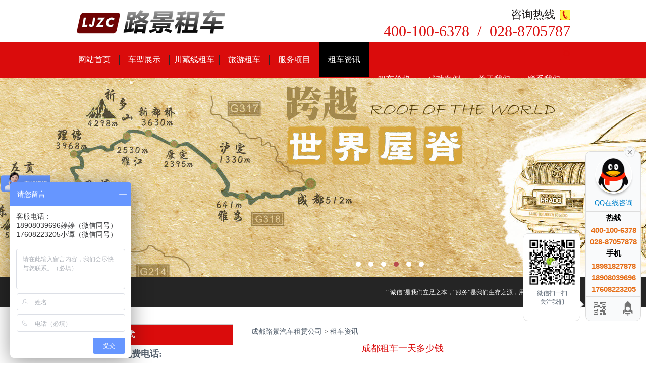

--- FILE ---
content_type: text/html; charset=utf-8
request_url: http://www.lujingzuche.com/shows/9/366.html
body_size: 6381
content:
<!DOCTYPE html PUBLIC "-//W3C//DTD XHTML 1.0 Transitional//EN" "http://www.w3.org/TR/xhtml1/DTD/xhtml1-transitional.dtd">
<html xmlns="http://www.w3.org/1999/xhtml">
<head>
<meta http-equiv="Content-Type" content="text/html; charset=utf-8" />
<meta http-equiv="Cache-Control" content="no-transform" />
<meta http-equiv="Cache-Control" content="no-siteapp" />
<title>成都租车一天多少钱 - 成都路景汽车租赁公司</title>
<meta name="keywords" content="成都租车，租车价格，" />
<meta name="description" content="现在出门租车的朋友越来越多，很多人都在疑惑成都租车费用多少钱一天，但是针对现在租车行情来讲，租车价格会随时波动。" />
<link href="/static/modules/cms/028/css/style.css" rel="stylesheet">
<script src="/static/modules/cms/028/js/jquery.js"></script>
<script src="/static/modules/cms/028/js/search.js"></script>
<script src="/static/modules/cms/028/js/menu.js"></script>
<script src="/static/modules/cms/028/js/zh_cn.js"></script>
<script src="/static/modules/cms/028/js/mobile.js"></script>
<script src="/static/modules/cms/028/js/jqselect.js"></script>
<script src="/static/modules/cms/028/js/jquery.jslides.js"></script>
</head>
<body>

<!--顶部开始-->
<div class="header">
  <div class="main"><h1 style="display:inline;"><a href="/" title="成都路景汽车租赁公司" class="logo"> <img src="/static/modules/cms/028/images/logo.png"  alt="成都路景汽车租赁公司"></a></h1>
    <div class="tel"><span>咨询热线</span>
      <p>400-100-6378  /  028-87057878</p>
    </div>
  </div>
</div>
<!--顶部结束--> 

<!--导航开始-->
<div class="menu">
  <ul>
    <li id="menu" ><a  title="网站首页" href="/" >网站首页</a> </li>
        <li > <a title="车型展示" href="/lists/2.html">车型展示</a>
      <div class="common-nav2"> <i></i>
        <div class="common-nav2_in">           <div><a title="越野车" href="/lists/25.html">越野车</a></div>
                    <div><a title="轿车" href="/lists/4.html">轿车</a></div>
                    <div><a title="商务车" href="/lists/5.html">商务车</a></div>
                    <div><a title="大巴车" href="/lists/6.html">大巴车</a></div>
                    <div><a title="中巴车" href="/lists/14.html">中巴车</a></div>
           </div>
      </div>
    </li>
        <li > <a title="川藏线租车" href="/lists/8.html">川藏线租车</a>
      <div class="common-nav2"> <i></i>
        <div class="common-nav2_in">  </div>
      </div>
    </li>
        <li > <a title="旅游租车" href="/lists/7.html">旅游租车</a>
      <div class="common-nav2"> <i></i>
        <div class="common-nav2_in">           <div><a title="川藏线自驾游" href="/lists/23.html">川藏线自驾游</a></div>
                    <div><a title="成都旅游租车" href="/lists/24.html">成都旅游租车</a></div>
                    <div><a title="自驾游景点" href="/lists/26.html">自驾游景点</a></div>
           </div>
      </div>
    </li>
        <li > <a title="服务项目" href="/lists/10.html">服务项目</a>
      <div class="common-nav2"> <i></i>
        <div class="common-nav2_in">  </div>
      </div>
    </li>
        <li class="cur"> <a title="租车资讯" href="/lists/9.html">租车资讯</a>
      <div class="common-nav2"> <i></i>
        <div class="common-nav2_in">  </div>
      </div>
    </li>
        <li > <a title="租车价格" href="/lists/12.html">租车价格</a>
      <div class="common-nav2"> <i></i>
        <div class="common-nav2_in">  </div>
      </div>
    </li>
        <li > <a title="成功案例" href="/lists/11.html">成功案例</a>
      <div class="common-nav2"> <i></i>
        <div class="common-nav2_in">  </div>
      </div>
    </li>
        <li > <a title="关于我们" href="/lists/1.html">关于我们</a>
      <div class="common-nav2"> <i></i>
        <div class="common-nav2_in">  </div>
      </div>
    </li>
        <li > <a title="联系我们" href="/lists/13.html">联系我们</a>
      <div class="common-nav2"> <i></i>
        <div class="common-nav2_in">  </div>
      </div>
    </li>
      </ul>
</div>
<!--导航结束--> 

<!--幻灯片大图开始-->
<div id="full-screen-slider" class="banner">
  <ul id="slides">
    <li style="background:url('/static/modules/cms/028/images/banner2.jpg') no-repeat center top"><a href="/lists/1.html" title="成都汽车租赁公司"></a></li>
    <li style="background:url('/static/modules/cms/028/images/banner1.jpg') no-repeat center top"><a href="/lists/5.html" title="成都商务租车"></a></li>
    <li style="background:url('/static/modules/cms/028/images/banner0.jpg') no-repeat center top"><a href="/lists/23.html" title="西藏租车旅行"></a></li>
    <li style="background:url('/static/modules/cms/028/images/banner4.jpg') no-repeat center top"><a href="/lists/8.html" title="川藏旅游租车"></a></li>
    <!--<li style="background:url('/static/modules/cms/028/images/banner3.jpg') no-repeat center top"><a href="/shows/9/2031.html" title="成都春节租车"></a></li>-->
    <!--<li style="background:url('/static/modules/cms/028/images/banner5.jpg') no-repeat center top"><a href="/shows/9/2052.html" title="五一成都租车自驾"></a></li>-->
    <li style="background:url('/static/modules/cms/028/images/banner7.jpg') no-repeat center top"><a href="/shows/9/644.html" title="川藏线包车"></a></li>
    <li style="background:url('/static/modules/cms/028/images/banner6.jpg') no-repeat center top"><a href="/shows/9/2046.html" title="成都旅游租车"></a></li>
  </ul>
</div>
<!--幻灯片大图结束-->

<div class="notice">
  <div class="main"> 
    <!--网站公告开始--> 
    <b>网站公告:</b>
    <marquee scrollamount="2" scrolldelay="5" onMouseOut="this.start()" onMouseOver="this.stop()">
    “ 诚信”是我们立足之本，“服务”是我们生存之源，用户的满意是我们最大的收益、用户的信赖是我们最大的成就.
    </marquee>
    <!--网站公告结束--> 
  </div>
</div>
<div class="clear"></div>


<div class="viewmain"> 
<ul class="vnav">
</ul>
  <!--文章内容开始-->
  <div class="fyMain">
                                             <!--left start -->
                            <aside>
                            <div class="con_left baibg">
                                    <!--租车联系方式 start -->
                                    <aside>
                                    <div class="d_l">
                                            <dl id="contact">
                                                    <dt><strong>租车联系方式</strong></dt>
                                                    <dd class="lxfs">
<address>
<strong  style="font-size:18px;">成都租车免费电话: <br />
400-100-6378</strong><br />
手机: 18981827878<br />
手机: 18908039696<br />
手机: 18981886767<br />

地址：成都市武阳大道二段261号港汇广场1-1-617<br />

</address>
<a target="_blank" href="http://wpa.qq.com/msgrd?v=3&uin=1537402346&site=qq&menu=yes"><img border="0" src="http://wpa.qq.com/pa?p=2:1537402346:51" alt="点击这里给我发消息" title="点击这里给我发消息"/></a>

                                    <a target="_blank" href="http://wpa.qq.com/msgrd?v=3&uin=1537402346&site=qq&menu=yes"><img border="0" src="http://wpa.qq.com/pa?p=2:1537402346:51" alt="点击这里给我发消息" title="点击这里给我发消息"/></a>


                                                    </dd>
                                            </dl>
                                    </div>
                                    </aside>
                                    <!--租车联系方式 end -->
                                    <!--今日特价 start -->
<aside>
                                    <div class="d_l left_jrtj top10">
                                            <div class="left_jrtj_title">精彩活动</div>
                                            <div class="left_jrtj_con">
<span><a href="/shows/8/320.html"><i>【2018去西藏-越野拼车纯玩】</i></a></span>
<span><a href="/shows/8/39.html"><i>【丹巴+稻亚7日】拼车自由行</i></a></span>
<span><a href="/shows/8/38.html"><i>【海螺沟+稻亚7日】拼车之旅</i></a></span>
<span><a href="/shows/8/40.html"><i>【色达+稻亚8日拼车招募】</i></a></span>
                                            </div>
                                    </div>
                                    </aside>
                                    <!--今日特价 end -->
                                    <!--亮点发布 start-->
                                    <aside>
                                    <div class="d_l">
                                            <dl class="left_linkdl">
                                                    <dt><strong><a href="#">最新资讯</a></strong></dt>
<dd><a href="/shows/9/2125.html" title="成都帕萨特轿车租赁多少钱一天？">成都帕萨特轿车租赁多少钱一天？</a></dd><dd><a href="/shows/9/2126.html" title="成都考斯特租车带司机_成都专业考斯特租赁平台">成都考斯特租车带司机_成都专业考斯特租赁平台</a></dd><dd><a href="/shows/23/2124.html" title="成都租车自驾318川藏线什么车适合？">成都租车自驾318川藏线什么车适合？</a></dd><dd><a href="/shows/9/2123.html" title="成都考斯特租车一天多少钱？考斯特租车价格">成都考斯特租车一天多少钱？考斯特租车价格</a></dd><dd><a href="/shows/9/2122.html" title="成都租车网最新租车价格表">成都租车网最新租车价格表</a></dd><dd><a href="/shows/9/2121.html" title="成都大巴车租一天多少钱？大巴车租赁价格">成都大巴车租一天多少钱？大巴车租赁价格</a></dd><dd><a href="/shows/9/2120.html" title="成都越野车租赁_成都越野车租车公司">成都越野车租赁_成都越野车租车公司</a></dd><dd><a href="/shows/23/2119.html" title="成都租车去西藏怎么选租车公司？">成都租车去西藏怎么选租车公司？</a></dd><dd><a href="/shows/9/2118.html" title="成都大巴车租车公司包车一天多少钱？">成都大巴车租车公司包车一天多少钱？</a></dd><dd><a href="/shows/9/2117.html" title="成都别克GL8新款汽车租赁价格">成都别克GL8新款汽车租赁价格</a></dd><dd><a href="/shows/9/2116.html" title="成都轿车租赁价格？成都轿车租赁哪家好？">成都轿车租赁价格？成都轿车租赁哪家好？</a></dd>
                                            </dl>
                                    </div>
                                    </aside>
                                    <!--亮点发布 end-->
                            </div>
                            </aside>
                            <!--left end -->
    <div class="viewcon"><a href="/">成都路景汽车租赁公司</a> &gt; <a href="/lists/9.html" >租车资讯</a>      <h2 class="v_title">成都租车一天多少钱</h2>
      <p class="title_s">浏览次数：<span id="hits">1707</span>    时间：2018-07-23</p>      <div class="newsview">
        <div class="pb">
          <div class="pagebox">
                        <p><div><div><span style="font-size:16px;">&nbsp;<strong>成都租车一天多少钱</strong>？现在市面上的汽车租赁公司较多，其中租车方式、租车服务、车辆提供都有所差异。价格在这方面就相对有优劣势之分，很多外出游玩的朋友或者是租车自驾回家的都希望提前了解好价格。那么<strong><span style="color:#008080;">成都租车多少钱</span></strong>呢？<br/><img src="http://www.lujingzuche.com/uploads/images/20221207/9b4d30038ae199795f68876eea070207.jpg" title="成都租车" alt="成都租车" width="640" height="426"/></span></div><div><span style="font-size: 16px;">&nbsp;具体的</span><strong style="font-size: 16px;">成都租车一天多少钱</strong><span style="font-size: 16px;">？小编针对价格这一快也做了以上描述，具体的费用基本上是在不同外力影响下提升的。一般成都租车价格在一百多到一千多一天不等。之所以成都租车价格会有这么大的差异性，主要是因为有许多的因素影响到成都租车价格。</span></div></div><div><span style="font-size:16px;">&nbsp; 第一、租赁周期都知道租的越久价格越便宜。</span></div><div><span style="font-size:16px;">&nbsp; 第二、车辆等级，越高档型车辆自身租金越贵，比如越野车就比普通轿车高很多。</span></div><div><span style="font-size:16px;">&nbsp; 第三、代驾租车，除了车辆租金，会额外支付司机费用以及食宿费用。</span></div><div><br/></div><div><span style="font-size:16px;">&nbsp; 以上就是关于<strong>成都租车一天多少钱</strong>的介绍，出行前提前了解好租车详细价格，因为车辆不止日租金还会包含其他（过路费、油费、违章费、押金等）这些隐形消费要提前了解清楚。若经济能力有限的话，可以尽量将成都租车价格控制在四五百元以内。</span></div></p>
            <div align="center"></div>
          </div>
        </div>
      </div>
    </div>
  <!--文章内容结束--> 
   
    <div class="viewpage">
      <div class="main_r_nav">       <a href="/shows/9/364.html"  target=_blank >上一篇：成都轿车租赁价格</a>
     <a href="/shows/9/367.html"  target=_blank >下一篇：成都包车带司机多少钱</a>
</div>
      <div class="returnlist">  <a href="/lists/9.html">返回列表</a> </div>
                                                    <div class="d_l xgyd top20">
                                                            <dl >
                                                                    <dt><strong>相关阅读</strong></dt>
<dd><a href="/shows/9/2125.html" title="成都帕萨特轿车租赁多少钱一天？">成都帕萨特轿车租赁多少钱一天？</a></dd><dd><a href="/shows/9/2126.html" title="成都考斯特租车带司机_成都专业考斯特租赁平台">成都考斯特租车带司机_成都专业考斯特租赁平台</a></dd><dd><a href="/shows/9/2123.html" title="成都考斯特租车一天多少钱？考斯特租车价格">成都考斯特租车一天多少钱？考斯特租车价格</a></dd><dd><a href="/shows/9/2122.html" title="成都租车网最新租车价格表">成都租车网最新租车价格表</a></dd><dd><a href="/shows/9/2121.html" title="成都大巴车租一天多少钱？大巴车租赁价格">成都大巴车租一天多少钱？大巴车租赁价格</a></dd><dd><a href="/shows/9/2120.html" title="成都越野车租赁_成都越野车租车公司">成都越野车租赁_成都越野车租车公司</a></dd><dd><a href="/shows/9/2118.html" title="成都大巴车租车公司包车一天多少钱？">成都大巴车租车公司包车一天多少钱？</a></dd><dd><a href="/shows/9/2117.html" title="成都别克GL8新款汽车租赁价格">成都别克GL8新款汽车租赁价格</a></dd><dd><a href="/shows/9/2116.html" title="成都轿车租赁价格？成都轿车租赁哪家好？">成都轿车租赁价格？成都轿车租赁哪家好？</a></dd><dd><a href="/shows/9/2115.html" title="成都商务汽车租赁公司哪家好?">成都商务汽车租赁公司哪家好?</a></dd><dd><a href="/shows/9/2114.html" title="成都汽车租赁公司如何选择和避坑？">成都汽车租赁公司如何选择和避坑？</a></dd><dd><a href="/shows/9/2113.html" title="成都租车平台越野车有哪些车型？">成都租车平台越野车有哪些车型？</a></dd>                                                            </dl>
                                                    </div>  
    </div>  </div>
</div>


<div class="footclear"></div>

<!--百度统计-->
<!--全站统计-->
<script>
var _hmt = _hmt || [];
(function() {
  var hm = document.createElement("script");
  hm.src = "htt"+"ps://hm.ba"+"idu.com/h"+"m.js?8f48e50490732f"+"8fe64f8e3065e504e4";
  var s = document.getElementsByTagName("script")[0]; 
  s.parentNode.insertBefore(hm, s);
})();
</script>
<!--单站统计-->
<script>
var _hmt = _hmt || [];
(function() {
  var hm = document.createElement("script");
  hm.src = "htt"+"ps://hm.ba"+"idu.com/h"+"m.js?803dfc13a3d3d532"+"ada946cd46670ea4";
  var s = document.getElementsByTagName("script")[0]; 
  s.parentNode.insertBefore(hm, s);
})();
</script>

<!--底部导航开始-->
<div class="bottomnav">
  <ul>
    <li><a title="网站首页" href="/" >网站首页</a></li>
        <li><a href="/lists/2.html" title="车型展示">车型展示</a></li>
        <li><a href="/lists/8.html" title="川藏线租车">川藏线租车</a></li>
        <li><a href="/lists/7.html" title="旅游租车">旅游租车</a></li>
        <li><a href="/lists/10.html" title="服务项目">服务项目</a></li>
        <li><a href="/lists/9.html" title="租车资讯">租车资讯</a></li>
        <li><a href="/lists/12.html" title="租车价格">租车价格</a></li>
        <li><a href="/lists/11.html" title="成功案例">成功案例</a></li>
        <li><a href="/lists/1.html" title="关于我们">关于我们</a></li>
        <li><a href="/lists/13.html" title="联系我们">联系我们</a></li>
      </ul>
</div>
<!--底部导航结束--> 

<!--页尾开始-->
<div class="foot">
  <div class="main">
    <div class="bootTxt"> 
      免责申明：本网站内容部分来自互联网，文章图片归原著，本站不享有版权，如您发现侵害了您的版权，请联系我们，我们将第一时间删除，如您未提出任何异议，将视为允许本站刊载<br />地址：成都市武侯区武阳大道二段261号港汇广场1-1-617　　400电话：400-100-6378　　手机：18981827878<br />
      Copyright © 2015-2021 www.lujingzuche.com <a href=http://www.lujingzuche.com target='_blank'>路景租车</a>　ICP备案编号：<a href="https://beian.miit.gov.cn/"  target="_blank" rel="external nofollow" title="蜀ICP备15029487号-1">蜀ICP备15029487号-1</a> 技术支持：成都零二八<br />
 <a href="http://www.lujingzuche.com/sitemap.xml" target="_blank">网站地图：xml</a>
      <!--分享代码开始-->
      <div class="share">
        <div class="bdsharebuttonbox share"> <a href="#" class="bds_more" data-cmd="more"></a> <a href="#" rel="nofollow" class="bds_qzone" data-cmd="qzone" title="分享到QQ空间"></a> <a href="#" rel="nofollow" class="bds_tsina" data-cmd="tsina" title="分享到新浪微博"></a> <a href="#" rel="nofollow" class="bds_tqq" data-cmd="tqq" title="分享到腾讯微博"></a> <a href="#" rel="nofollow" class="bds_renren" data-cmd="renren" title="分享到人人网"></a> <a href="#" rel="nofollow" class="bds_weixin" data-cmd="weixin" title="分享到微信"></a> </div>
        <script>
    window._bd_share_config = {
        share : [{
            "bdSize" : 24
        }],
    }
    with(document)0[(getElementsByTagName('head')[0]||body).appendChild(createElement('script')).src='http://bdimg.share.baidu.com/static/api/js/share.js?cdnversion='+~(-new Date()/36e5)];
</script> 
      </div>
      <!--分享代码结束--> 
    </div>
  </div>
</div>
<!--页尾结束--> 

<!--返回顶部开始-->
<div class="main-im">
  <div id="open_im" class="open-im"> </div>  
  <div class="im_main" id="im_main">
    <div id="close_im" class="close-im"><a href="javascript:void(0);" title="点击关闭"> </a></div>
    <a href="http://wpa.qq.com/msgrd?v=3&uin=1537402346&site=qq&menu=yes" target="_blank" rel="external nofollow" class="im-qq qq-a" title="在线QQ客服">
      <div class="qq-container"></div>
      <div class="qq-hover-c"><img class="img-qq" src="/static/modules/cms/028/images/qq.png"></div>
      <span> QQ在线咨询</span>
    </a>
    <div class="im-tel">
      <div>热线</div>
      <div class="tel-num">400-100-6378</div>
      <div class="tel-num">028-87057878</div>
      <div>手机</div>
      <div class="tel-num">18981827878</div>
      <div class="tel-num">18908039696</div>
      <div class="tel-num">17608223205</div>
    </div>
    <div class="im-footer" style="position:relative">
      <div class="weixing-container">
        <div class="weixing-show">
          <div class="weixing-txt">微信扫一扫<br>关注我们</div>
          <img class="weixing-ma" src="/static/modules/cms/028/images/weixin_2.jpg">
          <div class="weixing-sanjiao"></div>
          <div class="weixing-sanjiao-big"></div>
        </div>
      </div>
      <div class="go-top"><a href="javascript:;" title="返回顶部"></a> </div>
      <div style="clear:both"></div>
    </div>
  </div>
</div>

<script type="text/javascript">
  
  $(function(){
  $('#close_im').bind('click',function(){
    $('#main-im').css("height","0");
    $('#im_main').hide();
    $('#open_im').show();
  });
  $('#open_im').bind('click',function(e){
    $('#main-im').css("height","272");
    $('#im_main').show();
    $(this).hide();
  });
  $('.go-top').bind('click',function(){
    $(window).scrollTop(0);
  });
  $(".weixing-container").bind('mouseenter',function(){
    $('.weixing-show').show();
  })
  $(".weixing-container").bind('mouseleave',function(){        
    $('.weixing-show').hide();
  });
});
</script>
<!--返回顶部结束--> 

<style>
body{
-moz-user-select:none;/*火狐*/
-webkit-user-select:none;/*webkit浏览器*/
-ms-user-select:none;/*IE10*/
-khtml-user-select:none;/*早期浏览器*/
user-select:none;
}
</style>
<script>
document.body.oncopy = function() {
return false;
}
</script>


--- FILE ---
content_type: text/css
request_url: http://www.lujingzuche.com/static/modules/cms/028/css/style.css
body_size: 9757
content:
@charset "utf-8";
/* 全局 */
* {
	transition: background-color ease .3s;
	-moz-transition: background-color ease .3s;
	-webkit-transition: background-color ease .3s;
	-o-transition: background-color ease .3s
}
html {
	webkit-text-size-adjust: none;
	-webkit-text-size-adjust: none;
	text-align: justify;
	text-justify: inter-ideograph;
	word-break: break-all
}
/* Style Reset*/
body, div, dl, dt, dd, ul, ol, li, pre, code, form, fieldset, legend, input, button, textarea, p, blockquote, h2, font {
	margin: 0;
	padding: 0;
	border: 0;
}
input, button, textarea, select, optgroup, option {
	font-family: inherit;
	font-size: 100%;
	font-style: inherit;
	font-weight: inherit;
}
ul, li, dl, dt, dd, ol {
	display: block;
	list-style: none;
}
img {
	border: 0;
}
.fl {
	float: left
}
.fr {
	float: right
}
.clear {
	clear: both;
	height: 0px;
	overflow: hidden
}
a {
	text-decoration: none;
	outline: 0;
}
html {
	overflow-x: hidden;
}
.center {
	text-align: center;
}
.center img {
	border: 1px solid #ccc;
}
/* fixed */
.fixed {
	position: fixed;
	width: 55px;
	height: 212px;
	right: 25px;
	bottom: 50px;
	_position: absolute;
	_bottom: auto;
_top:expression(eval(document.documentElement.scrollTop+document.documentElement.clientHeight-this.offsetHeight-(parseInt(this.currentStyle.marginTop, 10)||0)-(parseInt(this.currentStyle.marginBottom, 10)||0)));
	z-index: 99999;
}
.fixed a {
	display: block;
	width: 55px;
	height: 53px;
}
.barbook {
	background: url(../images/fixed.jpg) 0 0 no-repeat;
}
.barbook:hover {
	background-position: -54px 0;
}
.fixed a.codepic {
	background: url(../images/fixed.jpg) 0 0 no-repeat;
	background-position: 0 -53px;
	height: 52px;
}
.fixed a.codepic:hover {
	background-position: -54px -53px;
}
.fixed div {
	position: relative;
}
.fixed a.backup {
	background: url(../images/fixed.jpg) 0 0 no-repeat;
	background-position: 0 -158px;
	height: 52px;
}
.fixed a.backup:hover {
	background-position: -54px -158px;
	height: 53px;
}
.fixed div img {
	position: absolute;
	left: -196px;
	width: 196px;
	height: 196px;
	top: -106px;
	display: none;
}
/*header*/
body {
	color: #515d6b;
	font-size: 12px;
	overflow-x: hidden;
	background: #fff;
	font-family: "microsoft yahei";
}
a {
	color: #515d6b;
	-webkit-transition: all 0.5s ease-in-out 0s;
	-moz-transition: all 0.5s ease-in-out 0s;
	transition: all 0.5s ease-in-out 0s;
}
.header {
	width: 100%;
	min-width: 1004px;
	height: 68px;
	padding-top: 16px;
	position: relative;
	z-index: 9;
}
.logo {
	float: left;
	display: inline;
}
.headerr {
	float: right;
	width: 366px;
}
.tel {
	float: right;
	width: 380px;
}
.tel span, .tel p {
	width: 380px;
	display: block;
	float: right;
	text-align: right;
}
.tel span {
	background: url(../images/tel.gif) right center no-repeat;
	padding-right: 30px;
	font: 22px/26px 'Microsoft Yahei';
	color: #1d1919;
}
.tel p {
	color: #da0c0c;
	font: 30px/40px 'Impact';
}
.notice {
	width: 100%;
	height: 60px;
	background: #252525;
	z-index: 999;
}
.notice b {
	float: left;
	color: #fff;
	font-size: 14px;
	font-weight: normal;
	line-height: 60px;
	font-family: 'Microsoft Yahei'
}
.notice marquee {
	float: left;
	display: inline;
	margin-left: 20px;
	width: 900px;
	line-height: 60px;
	color: #fff;
}
.search {
	position: relative;
	padding-top: 13px;
	float: right;
	width: 373px;
	z-index: 9999;
	height: 32px;
	line-height: 32px;
	display: inline;
}
.text {
	float: left;
	width: 237px;
	padding-left: 5px;
	color: #707070;
	height: 30px;
	line-height: 30px;
	border: 1px solid #d4d4d4;
}
.button {
	float: left;
	width: 33px;
	margin-left: 3px;
	height: 32px;
	display: inline;
	background: url(../images/button.gif) center top no-repeat;
	cursor: pointer;
}
.select {
	float: left;
	width: 82px;
	margin-left: 3px;
	display: inline;
	background: url(../images/select.gif) left top no-repeat;
	position: relative
}
.select select {
	margin: 5px auto;
	width: 80px;
}
div.selectbox-wrapper {
	border: #d4d4d4 1px solid;
	overflow: hidden;
	width: 80px;
*left:0;
	position: absolute;
	background: #fff;
	text-align: left;
*margin-top:0;
	z-index: 10;
}
div.selectbox-wrapper ul li.selected {
	background: #efefef;
}
div.selectbox-wrapper ul li.current {
	color: #fff;
	background: #9ba8b8
}
div.selectbox-wrapper ul li {
	text-align: center;
	padding-right: 3px;
	padding-bottom: 3px;
	width: 100%;
	cursor: pointer;
	line-height: 20px;
	padding-top: 3px;
	font-size: 12px;
	color: #666;
}
.selectbox {
	border: none;
	display: block;
	width: 80px;
	text-indent: 8px;
	cursor: pointer;
	background: none;
	font-size: 12px;
	height: 32px;
	line-height: 32px;
	color: #707070;
}
.menu {
	width: 100%;
	height: 70px;
	background: #da0c0c;
}
.menu ul {
	width: 1004px;
	height: 70px;
	margin: 0 auto;
	background: url(../images/menuline.gif) center left no-repeat;
}
.menu li {
	float: left;
	background: url(../images/menuline.gif) center right no-repeat;
	margin-left: -1px;
	position: relative;
}
.menu li a {
	display: block;
	width: 100px;
	line-height: 70px;
	text-align: center;
	font-size: 16px;
	color: #fff;
	font-family: 'Microsoft Yahei';
}
.menu a:hover, .menu li.cur {
	background: url(../images/menuhover.gif) center bottom no-repeat;
	position: relative;
}
.menu li.cur a {
}
.banner {
	width: 100%;
	position: relative;
}
.main_content {
	width: 1004px;
	margin: 0 auto 0px;
	position: relative;
	zoom: 1;
}
.nf_hp_kv {
	margin: 0 -500px;
	position: relative;
	width: 2000px;
}
.window {
	height: 500px;
	overflow: hidden;
	position: relative;
	width: 2000px;
}
.kv_item {
	height: 500px;
	overflow: hidden;
	padding: 0 500px;
	position: absolute;
	width: 1004px;
}
.js_nav {
	left: 0;
	height: 6px;
	text-align: center;
	width: 100%;
	position: absolute;
	bottom: 30px;
}
.js_nav ul {
	margin: 0 auto;
	width: 940px;
	text-align: center;
}
.js_nav li {
	height: 4px;
	width: 50px;
	margin: 12px;
	display: inline-block;
*display:inline;
*zoom:1;
}
.js_nav li a {
	display: inline;
	float: left;
	height: 4px;
	overflow: hidden;
	width: 100%;
	font-size: 0;
	background: #363636;
}
.js_nav li.active a, .js_nav li a:hover {
	background: #da0c0c
}
.btn_prev {
	left: 0;
}
.btn_next {
	right: 0;
}
.btn_prev, .btn_next {
	display: none;
}
/* index*/
.activity {
	background: #f0f0f0;
	width: 100%;
	float: left;
	border-bottom: 1px solid #dcdcdc;
	padding-top: 36px;
	height: 330px;
}
.activity .ititle span, .product .ititle span {
	background: #f0f0f0
}
.partFourM {
	width: 980px;
	margin-top: 30px;
	position: relative;
	float: left;
}
.partFourCon {
	height: 213px;
	display: inline;
	width: 880px;
	float: left;
	overflow: hidden;
	position: relative;
}
.pro {
	float: left;
}
.pro li {
	float: left;
	margin: 0 10px;
	width: 200px;
	display: inline;
}
.pro li a {
	border: 3px solid #252525;
	width: 194px;
	height: 144px;
	overflow: hidden;
}
.pro li a:hover {
	border: 3px solid #da0c0c;
}
.proimg {
	float: left;
}
.proimg img {
	display: block;
}
.pro li a:hover img {
	-webkit-transform: scale(1.1);
	-ms-transform: scale(1.1);
	-moz-transform: scale(1.1);
	transform: scale(1.1);
	-webkit-transition: all ease-in-out .3s;
	transition: all ease-in-out .3s;
	-ms-transition: all ease-in-out .3s;
	transition: all ease-in-out .3s;
}
.protxt {
	float: left;
	width: 100%;
	margin-top: 15px;
	color: #295087;
	font-size: 13px;
}
.protxt em {
	font-style: normal;
	color: #da0c0c;
	font-family: 'impact';
	font-size: 18px;
	width: 63px;
	float: left;
	text-align: center;
	margin-top: 10px;
}
.protxt font {
	color: #da0c0c;
}
.protxt span {
	display: block;
	margin-bottom: 8px;
	height: 16px;
	text-overflow: ellipsis;
	overflow: hidden;
	white-space: nowrap;
}
.imore {
	width: 100%;
	float: left;
	text-align: center;
	padding-top: 30px;
}
.left, .right {
	width: 34px;
	float: left;
	margin-top: 68px;
	height: 34px;
	line-height: 34px;
	text-align: center;
	display: inline;
	font-size: 16px;
	font-family: '宋体';
	color: #fff;
	background: url(../images/arrow.gif) top left no-repeat;
	-webkit-transition: all 0s ease-in-out 0s;
	-moz-transition: all 0s ease-in-out 0s;
	transition: all 0s ease-in-out 0s;
}
.left:hover, .right:hover {
	background: url(../images/arrow.gif) bottom left no-repeat;
}
.left {
	margin-right: 10px;
}
.right {
	margin-left: 10px;
}
.about {
	float: left;
	width: 100%;
	padding-top: 42px;
	height: 474px;
}
.about_t {
	background: url(../images/about_t.gif) top left no-repeat #da0c0c;
	width: 100%;
	float: left;
	height: 25px;
	line-height: 25px;
}
.about_t a {
	float: right;
	width: 52px;
	color: #fff;
	text-align: center;
	background: #da0c0c;
}
.abouttel {
	text-align: center;
}
.abouttel span {
	width: 100%;
	display: block;
	font: 20px/26px 'Microsoft Yahei';
	color: #295087;
}
.abouttel font {
	font: 24px/24px 'Impact';
	color: #da0c0c;
}
.abouttel img {
	vertical-align: middle;
	margin-right: 4px;
}
.aboutimg {
	float: left;
	width: 100%;
	padding-bottom: 30px;
}
.aboutimg img {
	margin-left: 70px;
	display: inline;
}
.abouttxt {
	padding: 30px 0;
	width: 100%;
	float: left;
	font-size: 14px;
	line-height: 35px;
	color: #295087;
}
.product {
	overflow: hidden;
	position: relative;
	width: 100%;
	height: 450px;
	background: #f0f0f0;
	border-top: 1px solid #dcdcdc;
	border-bottom: 1px solid #dcdcdc;
	padding-top: 20px;
}
.prosearch {
	float: left;
	width: 100%;
	padding-top: 15px;
}
.psearch {
	margin: 0 auto;
	width: 254px;
	height: 30px;
	background: url(../images/prosearch.gif) top left no-repeat;
}
.search_text {
	float: left;
	width: 190px;
	background: none;
	color: #a1a2a4;
	height: 30px;
	font: 14px/30px 'Microsoft Yahei';
	padding-left: 16px;
}
.search_but {
	float: right;
	width: 35px;
	height: 28px;
	background: none
}
.pronav {
	color: #767d8d;
	float: left;
	width: 100%;
	font-size: 14px;
	height: 35px;
	margin-top: 27px;
}
.pronav a {
	color: #295087;
}
.pronav a:hover {
	color: #fff;
	background: #000;
}
.pronav .pronavmore {
	color: #ec3726;
}
.product li {
	position: absolute;
	z-index: 9;
	width: 220px;
	float: left;
	margin-left: 20px;
	display: inline;
}
.product li a {
	background: #1a1d22;
	width: 220px;
	display: block;
	top: 0;
	position: absolute;
	left: 0;
}
.proname {
	display: block;
	height: 20px;
	line-height: 25px;
	color: #fff;
	text-overflow: ellipsis;
	overflow: hidden;
	white-space: nowrap;
	width: 210px;
	padding: 5px 0 5px 10px;
	font-size: 14px;
}
.proname1 {
	display: block;
	height: 25px;
	line-height: 25px;
	color: #fff;
	text-overflow: ellipsis;
	overflow: hidden;
	white-space: nowrap;
	width: 210px;
	padding: 5px 0 5px 10px;
	font-size: 14px;
}
.product li a:hover {
	top: -30px;
}
.product li a:hover p {
	background: #da0c0c;
}
.view-port {
	overflow: hidden;
	padding-top: 40px;
	float: left;
	position: relative;
	width: 980px;
}
.track a.prev, .track a.next {
	display: none;
}
.track a.prev.disabled, .track a.next.disabled {
	display: none;
}
.slider-container {
	position: relative;
	height: 228px;
}
.bullet-pagination {
	width: 100%;
	text-align: center;
	float: left;
	padding-top: 40px;
}
.bullet {
	display: inline-block;
	background: #000;
	width: 15px;
	height: 15px;
	border-radius: 10px;
	margin-right: 5px;
}
.bullet.active {
	background: #da0c0c;
}
.pro_list li {
	width: 198px;
	overflow: hidden;
	height: 220px;
	float: left;
	margin: 0 12px 30px;
	display: inline;
}
.pro_list li a {
	background: #1a1d22;
	display: block;
	width: 220px;
}
.pro_list li a:hover p {
	background: #da0c0c;
}
.ititle {
	width: 980px;
	margin-top: 50px;
	border-top: 1px solid #c6c6c6;
	float: left;
	text-align: center
}
.ititle p {
	margin-top: -50px;
	position: relative;
	text-transform: uppercase;
	color: #f5a30f;
	font: 16px/20px 'arial';
}
.ititle span {
	margin: 0px auto 0;
	background: #fff;
	width: 137px;
	line-height: 40px;
	color: #da0c0c;
	display: block;
	text-align: center;
	font-size: 24px;
	font-family: 'Microsoft Yahei';
	font-weight: bold;
}
.ititle em {
	font-style: normal;
	color: #295087;
	font-size: 14px;
	font-family: 'Microsoft Yahei';
}
.news {
	width: 100%;
	height: 980px;
	padding-top: 10px;
}
.news ul {
	width: 1300px;
}
.news ul li {
	width: 630px;
	height: 97px;
	float: left;
	display: inline;
	margin: 24px 20px 0px 15px;
}
.news ul li a {
	width: 630px;
	float: left;
	cursor: pointer;
	height: 72px;
	padding: 10px;
	border: 1px solid #e7e7e7;
	background: #f7f7f7;
	position: relative;
	top: -24px;
	left: 0;
}
.news ul li a:hover {
	border: 1px solid #ec3726;
	top: -3px;
	left: -3px;
}
.news ul li a:hover .fl {
	color: #ec3726;
}
.teamr {
	float: right;
	width: 500px;
	line-height: 25px;
	color: #747474;
}
.teamr_t {
	float: left;
	width: 100%;
	margin-bottom: 5px;
}
.teamr_t .fl {
	color: #295087;
	font-size: 14px;
	float: left;
	width: 70%;
}
.teamr_t font {
	float: right;
	color: #747474;
	font-family: 'arial'
}
.main, .fyMain {
	width: 980px;
	margin: 0 auto;
	clear: both;
	position: relative;
}
.fyMain {
	overflow-x: hidden;
	overflow-y: auto;
	padding-bottom: 40px;
}
#tip b {
	color: #000;
}
/* foot*/
.footclear {
	width: 100%;
	clear: both;
	margin: 0 0 0px 0;
	height: 0px;
	font-size: 0;
	overflow: hidden;
}
.foot {
	width: 100%;
	float: left;
	min-width: 1004px;
	color: #929292;
	background: #000;/* height: 250px; */
}
.f_link {
	width: 100%;
	height: 52px;
	float: left;
	line-height: 52px;
	color: #fff;
	background: #da0c0c;
	position: relative;
}
.linkbut {
	position: absolute;
	left: 0;
	width: 100%;
	text-align: center;
	bottom: -15px;
}
.f_link .fl {
	width: 700px;
	overflow: hidden;
	height: 52px;
}
.f_link .fl a {
	padding-left: 20px;
}
.f_link a {
	color: #fff;
}
.site {
	float: right;
	width: 150px;
	margin-bottom: 10px;
	padding-left: 35px;
	font-size: 13px;
	background: url(../images/site.gif) left center no-repeat;
	padding-right: 25px;
}
.bottomnav {
	width: 100%;
	float: left;
	height: 45px;
	line-height: 45px;
	text-align: center;
	background: #1f1f1f;
}
.bottomnav ul {
	width: 1004px;
	margin: 0 auto;
}
.bottomnav li {
	color: #ec3726;
	float: left;
	width: 90px;
	margin: 0 5px;
}
.bottomnav li a {
	float: left;
	width: 100%;
	height: 45px;
	line-height: 45px;
	color: #aaa;
}
.foot a {
	color: #929292;
}
.bootTxt {
	text-align: center;
	line-height: 28px;
	width: 100%;
	width: 980px;
	padding-top: 40px;
	padding-bottom: 20px;
	margin: 0 auto 0;
	overflow: hidden;
}
.share {
	width: 190px;
	margin: 20px auto 0;
}
.share a {
	-webkit-transition: all 0s ease-in-out 0s;
	-moz-transition: all 0s ease-in-out 0s;
	transition: all 0s ease-in-out 0s;
}
/* 二级页面*/
.telbar {
	margin-top: 10px;
	color: #201c19;
	font: 14px/1 'arial';
	text-transform: uppercase;
	text-align: center;
}
.vtitle {
	width: 100%;
	float: left;
	padding-top: 43px;
	height: 70px;
	background: #fff;
}
.vtitlemain {
	height: 74px;
	width: 550px;
	overflow: hidden;
	text-align: center;
	margin: 0px auto 0px;
}
.vtitlemain span b {
	white-space: nowrap;
	font: 24px/24px 'Microsoft Yahei';
	width: 100px;
	overflow: hidden;
	color: #000;
	margin-top: -10px;
	display: inline-block;
}
.vtitlemain span {
	width: 153px;
	display: block;
	margin: 20px auto 0;
}
.vtitlemain font {
	color: #ec3726;
	white-space: nowrap;
	font: 32px/32px 'Arial';
	text-transform: uppercase;
}
.vnav {
	width: 100%;
	margin-bottom: 33px;
	float: left;
	background: #da0c0c;
	text-align: center;
	color: #fff;
}
.vnav a {
	color: #fff;
	font-size: 14px;
	padding: 0px 15px;
	height: 36px;
	line-height: 36px;
	display: block;
	position: relative;
}
.vnav a:hover, .vnav a.cur {
	background: #000;
}
.viewnav {
	display: none;
	position: absolute;
	left: 0;
	padding: 0;
*padding:30px 0;
	z-index: 99;
	width: 100%;
}
.viewnav a {
	font-size: 12px;
	margin: 0 3px;
	padding: 4px 5px;
	border: 0;
	color: #fff;
	display: inline;
	background: #000;
}
.vnav li {
	display: inline-block;
*display:inline;
*zoom:1;
	margin-right: 10px;
}
.viewcon {
	background: #fff;
	overflow: hidden;
	margin: 0px 12px 36px;
	width: 600px;
	display: inline;
	word-break: break-all;
	color: #555;
	font-size: 14px;
	float: right;
	padding: 0px 20px 20px;
	line-height: 30px;
	font-size: 14px;
}
.membermain {
	padding-top: 20px;
}
.pro_txtimg {
	float: left;
	margin-bottom: 20px;
}
.pro_txtimg li {
	float: left;
	width: 980px;
	padding: 4px;
	height: 162px;
	background: #fff;
	margin-bottom: 30px;
}
.pro_li_img {
	float: left;
	width: 220px;
}
.proimg, .proimg img {
	float: left;
}
.pro_txtimg .proimg img {
	border: 1px solid #dedede;
	margin-top: 10px;
}
.pro_li_txt {
	float: left;
	display: inline;
	width: 682px;
	padding: 0 15px 0 30px;
	height: 163px;
	color: #787878;
	line-height: 36px;
	font-size: 12px;
}
.pro_li_txt p {
	float: left;
	width: 100%;
	line-height: 32px;
	color: #333;
	font-family: "microsoft yahei"
}
.protitle {
	float: left;
	width: 100%;
	font: bold 16px/1 "microsoft yahei";
	margin: 16px 0;
	text-overflow: ellipsis;
	overflow: hidden;
	white-space: nowrap;
	color: #000;
}
.pro_li_txt a:hover {
	color: #624207
}
.news_list {
	width: 980px;
	font-size: 14px;
}
.news_list li {
	float: right;
	width: 650px;
	line-height: 26px;
}
.newseven {
	background: #eee
}
.news_list li a {
	float: right;
	width: 100%;
	height: 38px;
	line-height: 37px;
	color: #787878;
}
.news_list li a:hover {
	color: #da0c0e;
}
.news_list li a span {
	cursor: pointer;
}
.news_list li .fl {
	width: 550px;
	margin-left: 6px;
	display: inline;
	text-overflow: ellipsis;
	overflow: hidden;
	white-space: nowrap;
	padding-left: 10px;
}
.news_list li .fr {
	margin-right: 10px;
	font-family: Arial, Helvetica, sans-serif;
	font-size: 12px;
}
.news_line {
	clear: both;
	width: 687px;
	height: 0;
	overflow: hidden;
	margin: 18px 0;
}
.news_line {
	background: #fff;
}
.news_list p {
	font-size: 12px;
	padding: 10px 20px;
	line-height: 20px;
	color: #ccc;
}
/*news_view*/
.v_title {
	color: #da0c0c;
	font: 18px/2 "microsoft yahei";
	width: 100%;
	text-align: center;
}
.newsview {
	color: #555;
	display: inline;
	width: 100%;
	margin-top: 20px;
	margin-bottom: 25px;
	padding-bottom: 15px;
	font-size: 14px;
	line-height: 28px;
	float: left;
}
.viewpage {
	background: #eee;
	width: 100%;
	float: left
}
.main_r_nav {
	float: left;
	width: 700px;
	height: 66px;
	padding: 10px 0;
	font-size: 14px;
	margin-left: 10px;
	display: inline;
}
.returnlist {
	width: 50px;
	height: 56px;
	padding: 15px 18px;
	display: inline;
	float: right;
	color: #fff;
	line-height: 30px;
	font-size: 12px;
	background: #da0c0c;
}
.returnlist a {
	color: #fff;
	text-align: center;
	font-size: 18px;
	font-family: "microsoft yahei";
	width: 100%;
	display: block;
}
.main_r_nav a {
	color: #555;
	float: left;
	width: 100%;
	text-overflow: ellipsis;
	overflow: hidden;
	white-space: nowrap;
	line-height: 30px;
}
.main_r_nav a:hover {
	color: #da0c0c;
}
.title_s {
	text-align: center;
	border-bottom: 1px dotted #624207;
	margin-bottom: 0px;
	color: #555;
	font-size: 12px;
	line-height: 35px;
}
.viewcon .center img {
	border: 1px solid #ccc;
	margin-bottom: 10px;
	width: auto;
	max-width: 600px;
_width:expression(this.width > 600 ? "600px" : this.width);
	overflow: hidden;
}
/* page*/
.page {
	margin-top: 20px;margin-bottom: 20px;
	font-size: 14px;
	float: left;
	width: 100%;
	line-height: 70px;
	text-align: center;
	color: #1a1d22;
}
.page li,.page ul li{ width: auto; display: inline-block; float: none; height: auto; margin: 0;}
.page a ,.page span,.page ul li a{
	color: #000;
	padding: 0 10px;
	margin: 0 5px;
font-/weight: bold;
	border: 1px solid #000;
	background: #fff; width: auto; float: none; height: auto; top: auto;
}
.page * {
	display: inline-block;
	_zoom: 1;
	_display: inline;
	vertical-align: middle;
	line-height: 32px;
	height: 32px;
	padding-bottom: 1px;
}
.page .hover {
	display: inline-block;
	border: 1px solid #ec3726;
	font-weight: bold;
	padding: 0 10px;
	color: #fff;
	background: #da0c0c;
}
.page a:hover,.page li.active span {
	display: inline-block;
	border: 1px solid #1a1d22;
	padding: 0 10px;
	color: #fff;
	background: #1a1d22;
}
/* search*/
.searchnull {
	float: left;
	text-align: center;
	width: 100%;
	padding: 3% 0;
	font-size: 14px;
}
.searchnull font {
	color: #F00;
	font-size: 14px;
}
.searchmore {
	float: left;
	width: 92%;
	background: #efefef;
	text-align: center;
	margin: 10px 20px;
	_margin: 10px;
	border: 1px solid #dbd6f1
}
.searchmore a {
	line-height: 25px;
	color: #333;
}
.input_title {
	background: none;
	line-height: 30px;
	height: 30px;
	padding-left: 7px;
}
/* book*/
.message input, .message textarea {
	line-height: 32px;
	height: 32px;
	text-indent: 10px;
	color: #555;
}
.message textarea {
	height: 177px;
}
.yzm {
	width: 747px;
}
.yzm .fl {
	margin-left: 15px;
}
.message {
	width: 600px;
	height: auto;
	margin: 0 auto;
	padding-top: 25px;
}
.message li {
	width: 600px;
	height: 38px;
	float: left;
	margin: 10px;
	padding: 0px;
}
.message li input {
	height: 36px;
	line-height: 36px;
	width: 300px;
	border-radius: 2px;
	font-size: 14px;
	text-indent: 10px;
	border: 1px solid #000;
}
.message li p.message_title {
	width: 100px;
	height: 38px;
	float: left;
	text-align: center;
	font-size: 17px;
	line-height: 38px;
!important;
}
.message li p.message_title span {
	float: left;
}
.message li.contentb {
	width: 600px;
	height: 122px;
	float: left;
}
.message li.contentb textarea {
	width: 430px;
	height: 120px;
	border-radius: 2px;
	font-size: 14px;
	text-indent: 10px;
	border: 1px solid #000;
}
.message li.yzm {
	width: 600px;
	height: 60px;
	float: left;
}
.message li p.message_yzminput {
	width: 160px;
	float: left;
}
.message li p.message_yzminput input {
	width: 140px;
}
.message li p.message_yzmico {
	width: 90px;
	height: 38px;
	float: left;
}
.message li p.message_sub input {
	float: left;
	width: 182px;
	height: 38px;
	display: block;
	border-radius: 3px;
	border: none;
	color: #FFFFFF;
	font-size: 22px;
	line-height: 38px;
	text-align: center;
	background: #da0c0c;
	font-size: 18px;
	font-family: "Microsoft Yahei";
}
.message li p.message_reset a {
	float: left;
	width: 130px;
	height: 40px;
	display: block;
	margin-left: 20px;
	border-radius: 10px;
	border: none;
	color: #7f7f7f;
	font-size: 22px;
	line-height: 40px;
	text-align: center;
	font-weight: bold;
	background: #000000;
}
.book {
	float: left;
	padding-left: 120px;
}
.bookmain {
	width: 738px;
	margin: 20px auto;
	height: auto;
	background: #fff;
	;
	overflow: auto;
}
.bookline {
	width: 738px;
	height: 34px;
	float: left;
	margin-top: 10px;
}
.book3 {
	width: 738px;
	margin: 0 auto;
}
.booktop {
	width: 738px;
	height: 30px;
	margin-bottom: 10px;
	;
	float: left;
	background: url(../images/ico.gif) no-repeat 10px 7px;
}
.booktop_name {
	width: 470px;
	height: 30px;
	float: left;
	padding-left: 30px;
	line-height: 30px;
	font-weight: bold;
}
.booktop_time {
	width: 150px;
	height: 30px;
	float: right;
	color: #999;
	text-align: right;
	line-height: 30px;
}
.bookcontent {
	width: 718px;
	margin-bottom: 20px;
	;
	min-height: 40px;
	height: auto!important;
	float: left;
	border: 1px solid #1a1d22;
	border-radius: 3px;
	;
	padding: 10px;
	color: #1a1d22;
}
.bookadmin {
	width: 650px;
	height: auto;
	float: left;
}
.bookcon_a {
	color: #a16c5a;
}
.bookcon_a b {
	color: #740f08;
	font-weight: normal;
}
.bookcon_t {
	border-bottom: 1px solid #1a1d22;
	width: 100%;
	color: #1a1d22;
}
.bookadmin_top {
	width: 650px;
	height: 12px;
	float: left;
}
.bookadmin_mid {
	width: 610px;
	min-height: 30px;
	background: #fff;
	height: auto!important;
	height: 30px;
	border-left: 1px solid #d6deef;
	border-right: 1px solid #d6deef;
	border-bottom: 1px solid #d6deef;
	float: left;
	padding: 10px;
	color: rgb(30,54,1);
}
.admintimecol {
	color: #5e7194;
}
.c_red {
	color: #f00;
}
.searchred {
	color: #f00 !important;
	margin: 0 !important
}
/* hr*/
.hrBox {
	width: 834px;
	float: left;
	min-height: 91px;
	_height: 91px;
	border: 1px solid #dbdbdb;
	margin-bottom: 20px;
	background: #efefef;
	margin-left: 94px;
	_margin-left: 47px;
}
.hrBoxL {
	width: 100px;
	float: left;
	text-align: center;
}
.hrBoxL li {
	width: 100px;
	min-height: 30px;
	_height: 30px;
	line-height: 30px;
	border-bottom: 1px #dbdbdb solid;
	vertical-align: bottom
}
.jobName {
	width: 380px;
	float: left;
}
.hrBtn {
	width: 100px;
	float: left;
	text-align: center;
	padding-top: 3px;
}
.hrBoxL li.haode {
	border-bottom: none;
}
.hrBoxR {
	width: 733px;
	float: left;
	text-align: left;
	border-left: 1px solid #dbdbdb;
}
.hrBoxR li {
	width: 708px;
	min-height: 30px;
	_height: 30px;
	line-height: 30px;
	border-bottom: 1px #dbdbdb solid;
	padding-left: 15px;
	vertical-align: bottom;
	padding-right: 10px;
}
.hrBoxR li.topline {
	overflow: hidden;
	height: 30px;
}
.hrBoxR li.topline img {
	margin-top: 3px;
}
.hrBoxR li.haode {
	border-bottom: none;
}
.hrTable {
	width: 614px;
	float: left;
	height: 440px;
	background: #efefef;
	border: 1px solid #dbdbdb;
	margin-left: 35px;
	_margin-left: 17px;
}
.tableTitle {
	width: 614px;
	height: 36px;
	text-align: center;
	line-height: 36px;
	border-bottom: 1px solid #dbdbdb;
	font-weight: bold;
}
.lineOne {
	height: 30px;
	line-height: 30px;
	border-bottom: 1px solid #dbdbdb;
	width: 614px;
}
.lineOneL {
	width: 94px;
	float: left;
	text-align: center;
	border-right: 1px solid #dbdbdb;
}
.lineOneR {
	width: 509px;
	float: left;
	padding-left: 10px;
}
.tableMainL {
	width: 94px;
	float: left;
	border-right: 1px solid #dbdbdb;
	text-align: center;
}
.tableMainL li {
	width: 94px;
	height: 30px;
	line-height: 30px;
	border-bottom: 1px solid #dbdbdb;
}
.tableMainR {
	width: 211px;
	float: left;
	border-right: 1px solid #dbdbdb;
	text-align: left;
}
.tableMainR li {
	width: 206px;
	height: 30px;
	line-height: 30px;
	border-bottom: 1px solid #dbdbdb;
	padding-left: 5px;
	vertical-align: bottom;
}
.tableMainR li span {
	display: inline-block;
}
.tableMainRno {
	width: 212px;
	float: left;
	text-align: left;
}
.tableMainRno li {
	width: 207px;
	height: 30px;
	line-height: 30px;
	border-bottom: 1px solid #dbdbdb;
	padding-left: 5px;
	vertical-align: bottom;
}
.tableMainRno li span {
	display: inline-block;
}
.input_hr {
	width: 126px;
	height: 17px;
	line-height: 17px;
	padding: 0px;
	vertical-align: middle;
	font-size: 12px;
	border: 1px solid #dbdbdb;
}
.sel_hr {
	width: 130px;
	height: 20px;
	line-height: 20px;
	padding: 0px;
	vertical-align: middle;
	font-size: 12px;
}
.bottomLine {
	width: 614px;
	height: 123px;
	border-bottom: 1px solid #dbdbdb;
}
.lineBootL {
	width: 94px;
	height: 123px;
	border-right: 1px solid #dbdbdb;
	text-align: center;
	float: left;
}
.lineBootR {
	width: 509px;
	float: left;
	padding-left: 10px;
	height: 123px;
}
.are_hr {
	width: 470px;
	height: 80px;
	margin-top: 11px;
}
.hr_btn {
	width: 614px;
	height: 31px;
	line-height: 31px;
	background: #da0c0c;
	color: #fff;
}
.hr_btnL {
	width: 310px;
	float: left;
	border-right: 1px solid #dbdbdb;
	text-align: center;
	height: 31px;
}
.hr_btnR {
	width: 300px;
	float: left;
	text-align: center;
}
/* hr */
.hr {
	margin: 10px auto;
	width: 95%;
	font-size: 12px;
	line-height: 24px;
	border: 1px #CCC solid;
	border-collapse: collapse;
	background: #efefef;
}
.hr td {
	border: 1px #CCC solid;
	border-collapse: collapse;
	line-height: 2;
}
.hr input, .hr textarea {
	line-height: 1.8;
	height: 25px;
	border: 1px solid #ccc;
}
.hr input[type=radio] {
	height: auto;
	border: 0;
	vertical-align: middle
}
.hr a {
	color: #333;
}
.hr a:hover {
	color: #de0303;
}
.hr_btn {
	width: 100px;
	height: 40px;
	font-size: 12px;
}
#hrform {
	float: left;
	width: 100%;
}
/* 下拉菜单 */
.common-nav2 {
	display: none;
	position: absolute;
	z-index: 9999;
	text-align: center;
	top: 68px;
	padding-top: 10px;
}
.common-nav2_in {
	background: #000000;
	width: 100px;
	opacity: 0.9;
filter: progid:DXImageTransform.Microsoft.Alpha (opacity=90);
}
.common-nav2_in div {
	width: 100%;
	height: 35px;
}
.common-nav2 div a {
	display: block;
	height: 35px !important;
	line-height: 35px !important;
	font-size: 14px!important;
	color: #FFF;
	border-bottom: 1px solid #202020;
}
.common-nav2 div a:hover {
	background: #202020 !important;
	color: #FFF !important;
	height: 35px !important;
	line-height: 35px !important;
}
.common-nav2 i {
	width: 0;
	height: 0;
	position: absolute;
	top: 5px;
	left: 50%;
	margin-left: -7px;
	border-left: 5px solid transparent;
	border-right: 5px solid transparent;
	border-bottom: 5px solid #000000;
}
/* 浮动工具 */
#common-tool {
	margin-top: 278px;
	position: absolute;
	top: 78px;
	right: 0;
	z-index: 9999
}
#common-tool ul {
	list-style: none
}
#common-tool ul li {
	background: #da0c0c;
	margin: 3px 0 0 0;
	_margin: 0;
*margin:0;
	width: 40px;
	height: 40px;
	overflow: hidden;
}
#common-tool ul li a {
	display: block;
	padding: 5px
}
#common-tool ul li a:hover {
	background: #ffd401;
}
#common-top-ico {
	display: none
}
.common-sweep-box {
	display: none;
	position: absolute;
	right: 50px;
	top: 3px;
	padding: 5px;
	background: #FFF;
	border: 1px solid #EEE
}
.common-sweep-box img {
	width: 196px;
	height: 196px;
}
/* product view 产品内页 */
.view_imgs {
	width: 555px;
	height: 500px;
	margin: 20px auto;
	position: relative;
	background: #f7f7f7;
}
.view_imgs .btn {
	position: absolute;
	width: 15px;
	height: 70px;
	top: 422px;
	cursor: pointer;
	z-index: 99;
	font-size: 50px;
	font-weight: bold;
}
.view_imgs .prev {
	left: 0;
	background: url(../images/view_left.png) no-repeat center center #bfbebe;
}
.view_imgs #prev, .view_imgs #prev #next {
	width: 15px;
	height: 70px;
	margin-left: 0;
}
.view_imgs #prevTop, .view_imgs #nextTop {
	display: none
}
.view_imgs .next {
	right: 0;
	background: url(../images/view_right.png) no-repeat center center #bfbebe;
}
.view_imgs li {
	float: left;
}
.view_imgs .prev:hover, .view_imgs .next:hover {
	background-color: #da0c0c;
}
.view_imgs .cf li {
	position: relative;
	color: #fff;
}
.view_imgs .cf a {
	display: block;
	width: 555px;
	height: 416px;
	position: absolute;
	color: #fff;
}
.view_imgs .picBox {
	height: 416px;
	position: relative;
	overflow: hidden;
}
.view_imgs .picBox ul {
	height: 416px;
	position: absolute;
}
.view_imgs .picBox li {
	width: 555px;
	height: 374px;
}
.view_imgs .listBox {
	width: 511px;
	height: 71px;
	margin: 0 auto;
	position: relative;
	padding: 6px 0 10px;
	overflow: hidden;
}
.view_imgs .listBox ul {
	height: 71px;
	position: absolute;
}
.view_imgs .listBox li {
	width: 104px;
	height: 71px;
	cursor: pointer;
	position: relative;
}
.view_imgs .listBox li a {
	display: block;
	width: 95px;
	height: 71px;
}
.view_imgs .listBox li img {
	width: 95px;
	height: 71px;
}
.view_imgs .listBox .on img {
	width: 89px;
	height: 65px;
	border: 3px solid #da0c0c;
}
.view_imgs .picBox li img {
	max-width: 100%;
}
.ol_width {
	width: 580px;
}

/*left */
.con_left{ width:310px; float:left; padding:0px 0 0 0; border:1px solid #ccc;}
.con_right{ width:872px; float:right;}
.con_left dl{ width:270px; margin:10px 20px 0 20px; font-size:13px;}
.con_left dl dt{ line-height:40px; border-bottom:1px solid #dfdfdf; font-size:16px;}
.con_left dl dd.lxfs{ line-height:34px; padding:10px 0;}
.con_left dl dd.lxfs address{ font-style:normal;}

.con_left dl#contact{ width: 310px; margin:0; }
.con_left dl#contact dt{ background: #da0c0c;line-height: 40px;color: #fff;font-weight: bold;text-indent: 20px;}
.con_left dl#contact dd.lxfs{ padding:0 20px; }

.left_jrtj{ background:; }
.left_jrtj_title{ width:310px; height:40px; background:#da0c0c; line-height: 40px; color: #fff; font-weight: bold; text-indent: 20px; font-size: 18px;}

.left_jrtj_con{ width:310px; border-top:1px solid #83a71c;overflow: hidden;padding: 6px 0 16px 0; }
.left_jrtj_con span{ padding-left: 20px; font-size:14px; line-height: 30px; white-space: nowrap;}
.left_jrtj_con span:hover{ background: #f5f5f5; }
.left_jrtj_con span i{ width:250px; display:inline-block; font-style:normal; }
.left_jrtj_con span strong{color:#ff5a00;}
.left_linkdl{ padding:10px 0 10px 0;}
.left_linkdl dd{line-height: 36px; white-space: nowrap;overflow: hidden; text-overflow: ellipsis;}
.left_linkdl dt{ margin-bottom:10px;}

.mbx{ background:url(../image/bg/mbx.jpg) 10px 8px no-repeat #fff; padding:8px 0; text-indent:36px;}
.top20{	margin-top:20px;}
.xgyd dl{   float:left; padding:0 0 12px 0;}
.xgyd dl dt{ display:block;   font-size:16px; padding:0 20px; border-bottom:1px solid #ddd; background:#fdfdfd; margin-bottom:12px; color:#000;}
.xgyd dl dt strong{ font-weight:normal;line-height:40px; border-bottom:1px solid #e74408; display:inline-block;}
.xgyd dl dd{ width:310px; float:left; margin-left:16px; display:inline; line-height:30px; white-space: nowrap;  ellipsis: -o-text-overflow: ellipsis;  overflow: hidden;}
.banner{ width:100%; height:420px;}
#full-screen-slider { width:100%; height:396px;position:relative}

#slides { display:block; width:100%; height:396px; list-style:none; padding:0; margin:0; position:relative}

#slides li { display:block; width:100%; height:100%; list-style:none; padding:0; margin:0; position:absolute}

#slides li a { display:block; width:100%; height:100%; text-indent:-9999px}

#pagination { display:block; list-style:none; position:absolute; left:50%; top:340px; z-index:9900;  padding:25px 15px 5px 0; margin:0}

#pagination li { display:block; list-style:none; width:10px; height:10px; float:left; margin-left:15px; border-radius:5px; background:#FFF }

#pagination li a { display:block; width:100%; height:100%; padding:0; margin:0;  text-indent:-9999px;}

#pagination li.current { background:#B94D4D}

.index6 ul { float:left; width:1240px; margin-left:-40px; display:inline;}
.index6 ul li { float:left; margin-left:40px; width:370px; display:inline; border: 1px solid #e6e6e6; margin-top: 40px;}
.index6 ul li img { float:left; width:370px; height:240px;cursor: pointer;transition: all 0.6s;}
.index6 ul li div { float:left; width:350px; height:40px; line-height:40px; overflow:hidden; padding:0px 10px; display:inline; background-color:#e6e6e6; font-size:14px; text-align:center;}

.d_l{ width:100%; float:left;}
.d_h{ width:68%; float:left;}
.top20{	margin-top:0px;}
.all{ width:980px; overflow:hidden; margin:0 auto;}
.chang{ width:110%; overflow:hidden;}
.i_topic .i_cxzs dl{ width:227px; float:left; overflow:hidden; background:#fff; margin:0 24px 24px 0;}
.i_topic .i_cxzs dl dd{ position:relative;}
.i_topic .i_cxzs dl dd span.jiage{ position:absolute; top:0; right:0; background:url(../image/bg/png60.png); color:#fff; padding:4px 10px;}
.i_topic .i_cxzs dl dd img{ width:227px; height:141px;}
.i_topic .i_cxzs dl dt{ text-align:center;}
.i_topic .i_cxzs dl dt a, .i_topic .i_cxzs dl dt a:link{ line-height:36px; display:block;}
.main-im{position:fixed;right:10px;top:300px;z-index:100;width:110px;height:272px;}
.main-im .qq-a{display:block;width:106px;height:116px;font-size:14px;color:#0484cd;text-align:center;position:relative;}
.main-im .qq-a span{bottom:5px;position:absolute;width:90px;left:10px;}
.main-im .qq-hover-c{width:70px;height:70px;border-radius:35px;position:absolute;left:18px;top:10px;overflow:hidden;z-index:9;}
.main-im .qq-container{z-index:99;position:absolute;width:109px;height:118px;border-top-left-radius:10px;border-top-right-radius:10px;border-bottom:1px solid #dddddd;background:url(/skin/images/qq-icon-bg.png) no-repeat center 8px;}
.main-im .img-qq{max-width:60px;display:block;position:absolute;left:6px;top:3px;-moz-transition:all 0.5s;-webkit-transition:all 0.5s;-o-transition:all 0.5s;transition:all 0.5s;}
.main-im .im-qq:hover .img-qq{max-width:70px;left:1px;top:8px;position:absolute;}
.main-im .im_main{background:#F9FAFB;border:1px solid #dddddd;border-radius:10px;background:#F9FAFB;}
.main-im .im_main .im-tel{color:#000000;text-align:center;width:109px;height:165px;border-bottom:1px solid #dddddd;}
.main-im .im_main .im-tel div{font-weight:bold;font-size:15px;margin-top:6px;}
.main-im .im_main .im-tel .tel-num{font-family:Arial;font-weight:bold;color:#e66d15;}
.main-im .im_main .im-tel:hover{background:#fafafa;}
.main-im .im_main .weixing-container{width:55px;height:47px;border-right:1px solid #dddddd;background:#f5f5f5;border-bottom-left-radius:10px;background:url(/skin/images/weixing-icon.png) no-repeat center center;float:left;}
.main-im .im_main .weixing-show{width:112px;height:172px;background:#ffffff;border-radius:10px;border:1px solid #dddddd;position:absolute;left:-125px;top:-126px;}
.main-im .im_main .weixing-show .weixing-sanjiao{width:0;height:0;border-style:solid;border-color:transparent transparent transparent #ffffff;border-width:6px;left:112px;top:134px;position:absolute;z-index:2;}
.main-im .im_main .weixing-show .weixing-sanjiao-big{width:0;height:0;border-style:solid;border-color:transparent transparent transparent #dddddd;border-width:8px;left:112px;top:132px;position:absolute;}
.main-im .im_main .weixing-show .weixing-ma{width:104px;height:103px;padding-left:5px;padding-top:5px;}
.main-im .im_main .weixing-show .weixing-txt{position:absolute;top:110px;left:7px;width:100px;margin:0 auto;text-align:center;}
.main-im .im_main .go-top{width:50px;height:47px;background:#f5f5f5;border-bottom-right-radius:10px;background:url(/skin/images/totop-icon.png) no-repeat center center;float:right;}
.main-im .im_main .go-top a{display:block;width:52px;height:47px;}
.main-im .close-im{position:absolute;right:10px;top:-12px;z-index:100;width:24px;height:24px;}
.main-im .close-im a{display:block;width:24px;height:24px;background:url(/skin/images/close_im.png) no-repeat left top;}
.main-im .close-im a:hover{text-decoration:none;}
.main-im .open-im{cursor:pointer;margin-left:68px;width:40px;height:133px;background:url(/skin/images/open_im.png) no-repeat left top; display:none;}

.pagebox img{ max-width: 100% !important; height: auto; }

--- FILE ---
content_type: text/javascript; charset=utf-8
request_url: https://goutong.baidu.com/site/403/803dfc13a3d3d532ada946cd46670ea4/b.js?siteId=15059659
body_size: 8329
content:
!function(){"use strict";!function(){var e={styleConfig:{"styleVersion":"1","inviteBox":{"btnBgColor":"#6696FF","startPage":1,"cpyInfo":"","isShowText":1,"skinType":1,"buttonType":1,"inviteTypeData":{"0":{"width":400,"height":175},"1":{"width":400,"height":282},"2":{"width":400,"height":282},"3":{"width":400,"height":282}},"autoInvite":0,"stayTime":10,"closeTime":5,"inviteWinPos":0,"welcome":"欢迎来到路景租车，请问有什么可以帮您？","btnBgColorType":0,"skinIndex":9,"customerStyle":{"acceptFontColor":"#000000","backImg":"","acceptBgColor":"#fecb2e","inviteBackImg":"https://aff-im.bj.bcebos.com/r/image/invite-back-img.png","confirmBtnText":"在线咨询","marginTop":0,"buttonPosition":"center","marginLeft":0},"defaultStyle":1,"likeCrm":0,"skinName":"商务客服","autoHide":0,"reInvite":1,"sendButton":{"bgColor":"#bfecff","fontColor":"#1980df"},"inviteHeadImg":"","license":"000","fontPosition":"center","isCustomerStyle":0,"position":"middle","inviteInterval":36,"inviteWinType":0,"tradeId":0,"fontColor":"#333333"},"aiSupportQuestion":false,"webimConfig":{"isShowIntelWelLan":0,"skinIndex":0,"autoDuration":0,"customerColor":"#6696FF","themeType":0,"license":"000","isOpenAutoDirectCom":0,"generalRecommend":1,"isShowCloseBtn":1,"skinType":1,"isOpenKeepCom":1,"autoPopupMsg":0,"position":"right-bottom","needVerifyCode":0,"waitVisitStayTime":6,"searchTermRecommend":1},"noteBoard":{"btnBgColor":"#6696FF","skinIndex":0,"webim":{"webimOnline":1,"webimOffline":1},"likeCrm":1,"displayCompany":1,"customerColor":"#00aef3","cpyInfo":"客服电话：\n18908039696婷婷（微信同号）\n17608223205小谭（微信同号）\n","skinName":"默认皮肤","displayLxb":1,"formText":"感谢您的关注，当前客服人员不在线，请填写一下您的信息，我们会尽快和您联系。","skinType":1,"form":{"formOffline":1,"formOnlineAuto":0},"position":"left-bottom","itemsExt":[{"question":"邮箱","name":"item0","required":0,"isShow":0},{"question":"地址","name":"item1","required":0,"isShow":0}],"items":[{"name":"content","required":1,"isShow":1},{"name":"visitorName","required":0,"isShow":1},{"name":"visitorPhone","required":1,"isShow":1}],"cpyTel":18981827878,"needVerifyCode":0,"tradeId":0,"btnBgColorType":0,"board":{"boardOffline":1,"boardOnline":0}},"blackWhiteList":{"type":-1,"siteBlackWhiteList":[]},"isWebim":0,"pageId":0,"seekIcon":{"barrageIconColor":"#9861E6","barrageIssue":["我想租车，请问你们有哪些车型呢？","你们是怎么收费的呢？","现在有优惠活动么？"],"displayLxb":1,"cpyInfo":"","skinType":1,"isFixedPosition":1,"iconType":0,"pcGroupiconColor":"#6696FF","height":19,"customerStyle":{"backImg":""},"skinIndex":5,"likeCrm":0,"skinName":"商务客服","groups":[{"groupName":"成都租车咨询","groupId":206211},{"groupName":"成都包车咨询","groupId":651523},{"groupName":"川藏包车咨询","groupId":764827},{"groupName":"川西包车咨询","groupId":764828},{"groupName":"稻城旅游咨询","groupId":764829},{"groupName":"色达旅游咨询","groupId":764830}],"barrageColor":0,"marginLeft":"10","autoConsult":1,"isOpenAutoDirectCom":0,"barrageSwitch":false,"isCustomerStyle":0,"width":30,"groupStyle":{"bgColor":"#ffffff","buttonColor":"#d6f3ff","fontColor":"#008edf"},"pcGroupiconType":0,"position":"left-center","barrageIconColorType":0,"marginTop":0,"tradeId":0},"digitalHumanSetting":{"perid":"4146","gender":0,"demo":{"image":"https://aff-im.cdn.bcebos.com/onlineEnv/r/image/digitalman/digital-woman-demo-webim.png"},"headImage":"https://aff-im.cdn.bcebos.com/onlineEnv/r/image/digitalman/digital-woman-demo.jpg","name":"温柔姐姐","audition":"https://aff-im.cdn.bcebos.com/onlineEnv/r/audio/digitalman/woman.mp3","comment":"以亲切温柔的形象来接待访客，让用户感受到温暖和关怀；","data":{"welcome":{"gif":"https://aff-im.cdn.bcebos.com/onlineEnv/r/image/digitalman/digital-woman-welcome.gif"},"contact":{"gif":"https://aff-im.cdn.bcebos.com/onlineEnv/r/image/digitalman/digital-woman-contact.gif"},"warmLanguage":{"gif":""},"other":{"gif":""}}}},siteConfig:{"eid":"23809815","queuing":"<p>欢迎光临！您已经进入服务队列，请您稍候，马上为您转接您的在线咨询顾问。</p>","isOpenOfflineChat":1,"authToken":"bridge","isWebim":0,"imVersion":"im_server","platform":0,"isGray":"false","vstProto":1,"bcpAiAgentEnable":"0","webimConfig":{"isShowIntelWelLan":0,"skinIndex":0,"autoDuration":0,"customerColor":"#6696FF","themeType":0,"license":"000","isOpenAutoDirectCom":0,"generalRecommend":1,"isShowCloseBtn":1,"skinType":1,"isOpenKeepCom":1,"autoPopupMsg":0,"position":"right-bottom","needVerifyCode":0,"waitVisitStayTime":6,"searchTermRecommend":1},"isOpenRobot":0,"startTime":1768812838062,"authType":4,"prologue":"<p style=\"margin-top: 0px; margin-bottom: 0px; padding: 0px; font-family: 'Microsoft Yahei', Tahoma, 宋体, Helvetica, sans-serif; font-variant-ligatures: normal; orphans: 2; white-space: normal; widows: 2;\"><strong><span style=\"font-size: 14px; font-family: 宋体;\">我们提供以下服务项目：</span></strong></p><p style=\"padding: 0px; font-family: 'Microsoft Yahei', Tahoma, 宋体, Helvetica, sans-serif; font-variant-ligatures: normal; orphans: 2; white-space: normal; widows: 2;\"><span style=\"font-size: 14px; font-family: 宋体;\">商务租车，会议用车，企业班车，机场接送，<span style=\"font-family: 宋体; font-size: 14px; orphans: 2; widows: 2;\">旅游租车，个人租车。</span></span></p><p style=\"padding: 0px; font-family: 'Microsoft Yahei', Tahoma, 宋体, Helvetica, sans-serif; font-variant-ligatures: normal; orphans: 2; white-space: normal; widows: 2;\"><strong style=\"font-size: 14px;\"><span style=\"font-family: 宋体;\"><span style=\"color: rgb(51, 51, 51); font-family: 微软雅黑; font-variant-ligatures: normal; background-color: rgb(255, 255, 255);\">本公司拥有各类全新高、中、低档轿车、商务车、越野车，大巴车等200余台</span></span></strong></p><p><br></p><p style=\"padding: 0px; font-variant-ligatures: normal; orphans: 2; white-space: normal; widows: 2;\"><font><span style=\"font-size: 14px;\">租车从沟通开始，百搜不如一问，您是想了解哪方面呢？</span></font></p><p><font>【1】怎么租车</font></p><p><font>【2】各车型价格</font></p><p style=\"padding: 0px; font-family: 'Microsoft Yahei', Tahoma, 宋体, Helvetica, sans-serif; font-variant-ligatures: normal; orphans: 2; white-space: normal; widows: 2;\"><span style=\"font-size: 14px; font-family: 宋体;\">客服电话：</span></p><p style=\"padding: 0px; font-family: 'Microsoft Yahei', Tahoma, 宋体, Helvetica, sans-serif; font-variant-ligatures: normal; orphans: 2; white-space: normal; widows: 2;\"><span style=\"font-family: 宋体; font-size: 19px;\"></span>18908039696婷婷（微信同号）</p><p style=\"padding: 0px; font-family: 'Microsoft Yahei', Tahoma, 宋体, Helvetica, sans-serif; font-variant-ligatures: normal; orphans: 2; white-space: normal; widows: 2;\">17608223205小谭（微信同号）<span style=\"font-size: 14px; font-family: 宋体;\"></span></p><p style=\"margin-top: 0px; margin-bottom: 0px; padding: 0px; font-family: 'Microsoft Yahei', Tahoma, 宋体, Helvetica, sans-serif; font-variant-ligatures: normal; orphans: 2; white-space: normal; widows: 2;\"><span style=\"font-size: 14px; font-family: 宋体;\">如果不方便打字，请留下您的联系方式，稍后我们将电话回复您！</span></p>","isPreonline":0,"isOpenSmartReply":1,"isCsOnline":0,"siteToken":"803dfc13a3d3d532ada946cd46670ea4","userId":"23809815","route":"1","csrfToken":"c17408ca0acf40c2bea07d8ad1d681b0","ymgWhitelist":true,"likeVersion":"generic","newWebIm":1,"siteId":"15059659","online":"false","bid":"","webRoot":"https://affimvip.baidu.com/cps5/","isSmallFlow":0,"userCommonSwitch":{"isOpenTelCall":false,"isOpenCallDialog":false,"isOpenStateOfRead":true,"isOpenVisitorLeavingClue":true,"isOpenVoiceMsg":true,"isOpenVoiceCom":true}}};Object.freeze(e),window.affImConfig=e;var i=document.createElement("script"); i.src="https://aff-im.cdn.bcebos.com/onlineEnv/imsdk/1735891798/affim.js",i.setAttribute("charset","UTF-8");var o=document.getElementsByTagName("head")[0]||document.body;o.insertBefore(i,o.firstElement||null)}()}();

--- FILE ---
content_type: application/javascript
request_url: http://www.lujingzuche.com/static/modules/cms/028/js/search.js
body_size: 639
content:
/* 搜索提示 */
function checksearch(the)
 {
	if ($.trim(the.key.value) == '')
	 {
		alert('请输入关键字');
		the.key.focus();
		the.key.value = '';
		return false
	}
	if ($.trim(the.key.value) == '请输入关键字')
	 {
		alert('请输入关键字');
		the.key.focus();
		the.key.value = '';
		return false
	}
}
/* 浮动工具栏 */
$(document).ready(function() {
	$(window).scroll(function() {
		var offsetTop = $(window).scrollTop() + 78 + "px";
		$("#common-tool").animate({
			top: offsetTop
		},
		{
			duration: 500,
			queue: false
		});
	});
	/* 滚动监听 */
	$(window).scroll(function() {
		if ($(window).scrollTop() > 50) {
			$("#common-top-ico").fadeIn(500);
		}
		 else {
			$("#common-top-ico").stop(true,true).fadeOut(500);
		}
	});
	/* 返回顶部 */
	$('.common-top').click(function() {
		$("html,body").animate({
			scrollTop: 0
		},
		200);
	});
	/* 二维码隐藏 */
	$("#common-sweep-ico").hover(function() {
		$(".common-sweep-box").stop(true, true).fadeToggle(500);
	});
});
/* 通用下拉 */
$(function() {
	$(".menu li").hover(function() {
		$(this).find(".common-nav2").stop(true,true).slideDown("fast");
	}),
	$(".menu li").mouseleave(function() {
		$(this).find(".common-nav2").stop(true,true).slideUp("fast");
	});
});
	



--- FILE ---
content_type: text/javascript; charset=utf-8
request_url: https://goutong.baidu.com/site/917/8f48e50490732f8fe64f8e3065e504e4/b.js?siteId=13106145
body_size: 8329
content:
!function(){"use strict";!function(){var e={styleConfig:{"styleVersion":"1","inviteBox":{"btnBgColor":"#6696FF","startPage":1,"cpyInfo":"","isShowText":1,"skinType":1,"buttonType":1,"inviteTypeData":{"0":{"width":400,"height":175},"1":{"width":400,"height":282},"2":{"width":400,"height":282},"3":{"width":400,"height":282}},"autoInvite":0,"stayTime":10,"closeTime":5,"inviteWinPos":0,"welcome":"欢迎来到路景租车，请问有什么可以帮您？","btnBgColorType":0,"skinIndex":9,"customerStyle":{"acceptFontColor":"#000000","backImg":"","acceptBgColor":"#fecb2e","inviteBackImg":"https://aff-im.bj.bcebos.com/r/image/invite-back-img.png","confirmBtnText":"在线咨询","marginTop":0,"buttonPosition":"center","marginLeft":0},"defaultStyle":1,"likeCrm":0,"skinName":"商务客服","autoHide":0,"reInvite":1,"sendButton":{"bgColor":"#bfecff","fontColor":"#1980df"},"inviteHeadImg":"","license":"000","fontPosition":"center","isCustomerStyle":0,"position":"middle","inviteInterval":36,"inviteWinType":0,"tradeId":0,"fontColor":"#333333"},"aiSupportQuestion":false,"webimConfig":{"isShowIntelWelLan":0,"skinIndex":0,"autoDuration":0,"customerColor":"#6696FF","themeType":0,"license":"000","isOpenAutoDirectCom":0,"generalRecommend":1,"isShowCloseBtn":1,"skinType":1,"isOpenKeepCom":1,"autoPopupMsg":0,"position":"right-bottom","needVerifyCode":0,"waitVisitStayTime":6,"searchTermRecommend":1},"noteBoard":{"btnBgColor":"#6696FF","skinIndex":0,"webim":{"webimOnline":1,"webimOffline":1},"likeCrm":1,"displayCompany":1,"customerColor":"#00aef3","cpyInfo":"客服电话：\n18908039696婷婷（微信同号）\n17608223205小谭（微信同号）\n","skinName":"默认皮肤","displayLxb":1,"formText":"感谢您的关注，当前客服人员不在线，请填写一下您的信息，我们会尽快和您联系。","skinType":1,"form":{"formOffline":1,"formOnlineAuto":0},"position":"left-bottom","itemsExt":[{"question":"邮箱","name":"item0","required":0,"isShow":0},{"question":"地址","name":"item1","required":0,"isShow":0}],"items":[{"name":"content","required":1,"isShow":1},{"name":"visitorName","required":0,"isShow":1},{"name":"visitorPhone","required":1,"isShow":1}],"cpyTel":18981827878,"needVerifyCode":0,"tradeId":0,"btnBgColorType":0,"board":{"boardOffline":1,"boardOnline":0}},"blackWhiteList":{"type":-1,"siteBlackWhiteList":[]},"isWebim":0,"pageId":0,"seekIcon":{"barrageIconColor":"#9861E6","barrageIssue":["我想租车，请问你们有哪些车型呢？","你们是怎么收费的呢？","现在有优惠活动么？"],"displayLxb":1,"cpyInfo":"","skinType":1,"isFixedPosition":1,"iconType":0,"pcGroupiconColor":"#6696FF","height":19,"customerStyle":{"backImg":""},"skinIndex":5,"likeCrm":0,"skinName":"商务客服","groups":[{"groupName":"成都租车咨询","groupId":206211},{"groupName":"成都包车咨询","groupId":651523},{"groupName":"川藏包车咨询","groupId":764827},{"groupName":"川西包车咨询","groupId":764828},{"groupName":"稻城旅游咨询","groupId":764829},{"groupName":"色达旅游咨询","groupId":764830}],"barrageColor":0,"marginLeft":"10","autoConsult":1,"isOpenAutoDirectCom":0,"barrageSwitch":false,"isCustomerStyle":0,"width":30,"groupStyle":{"bgColor":"#ffffff","buttonColor":"#d6f3ff","fontColor":"#008edf"},"pcGroupiconType":0,"position":"left-center","barrageIconColorType":0,"marginTop":0,"tradeId":0},"digitalHumanSetting":{"perid":"4146","gender":0,"demo":{"image":"https://aff-im.cdn.bcebos.com/onlineEnv/r/image/digitalman/digital-woman-demo-webim.png"},"headImage":"https://aff-im.cdn.bcebos.com/onlineEnv/r/image/digitalman/digital-woman-demo.jpg","name":"温柔姐姐","audition":"https://aff-im.cdn.bcebos.com/onlineEnv/r/audio/digitalman/woman.mp3","comment":"以亲切温柔的形象来接待访客，让用户感受到温暖和关怀；","data":{"welcome":{"gif":"https://aff-im.cdn.bcebos.com/onlineEnv/r/image/digitalman/digital-woman-welcome.gif"},"contact":{"gif":"https://aff-im.cdn.bcebos.com/onlineEnv/r/image/digitalman/digital-woman-contact.gif"},"warmLanguage":{"gif":""},"other":{"gif":""}}}},siteConfig:{"eid":"23809815","queuing":"<p>欢迎光临！您已经进入服务队列，请您稍候，马上为您转接您的在线咨询顾问。</p>","isOpenOfflineChat":1,"authToken":"bridge","isWebim":0,"imVersion":"im_server","platform":0,"isGray":"false","vstProto":1,"bcpAiAgentEnable":"0","webimConfig":{"isShowIntelWelLan":0,"skinIndex":0,"autoDuration":0,"customerColor":"#6696FF","themeType":0,"license":"000","isOpenAutoDirectCom":0,"generalRecommend":1,"isShowCloseBtn":1,"skinType":1,"isOpenKeepCom":1,"autoPopupMsg":0,"position":"right-bottom","needVerifyCode":0,"waitVisitStayTime":6,"searchTermRecommend":1},"isOpenRobot":0,"startTime":1768812838057,"authType":4,"prologue":"<p style=\"margin-top: 0px; margin-bottom: 0px; padding: 0px; font-family: 'Microsoft Yahei', Tahoma, 宋体, Helvetica, sans-serif; font-variant-ligatures: normal; orphans: 2; white-space: normal; widows: 2;\"><strong><span style=\"font-size: 14px; font-family: 宋体;\">我们提供以下服务项目：</span></strong></p><p style=\"padding: 0px; font-family: 'Microsoft Yahei', Tahoma, 宋体, Helvetica, sans-serif; font-variant-ligatures: normal; orphans: 2; white-space: normal; widows: 2;\"><span style=\"font-size: 14px; font-family: 宋体;\">商务租车，会议用车，企业班车，机场接送，<span style=\"font-family: 宋体; font-size: 14px; orphans: 2; widows: 2;\">旅游租车，个人租车。</span></span></p><p style=\"padding: 0px; font-family: 'Microsoft Yahei', Tahoma, 宋体, Helvetica, sans-serif; font-variant-ligatures: normal; orphans: 2; white-space: normal; widows: 2;\"><strong style=\"font-size: 14px;\"><span style=\"font-family: 宋体;\"><span style=\"color: rgb(51, 51, 51); font-family: 微软雅黑; font-variant-ligatures: normal; background-color: rgb(255, 255, 255);\">本公司拥有各类全新高、中、低档轿车、商务车、越野车，大巴车等200余台</span></span></strong></p><p><br></p><p style=\"padding: 0px; font-variant-ligatures: normal; orphans: 2; white-space: normal; widows: 2;\"><font><span style=\"font-size: 14px;\">租车从沟通开始，百搜不如一问，您是想了解哪方面呢？</span></font></p><p><font>【1】怎么租车</font></p><p><font>【2】各车型价格</font></p><p style=\"padding: 0px; font-family: 'Microsoft Yahei', Tahoma, 宋体, Helvetica, sans-serif; font-variant-ligatures: normal; orphans: 2; white-space: normal; widows: 2;\"><span style=\"font-size: 14px; font-family: 宋体;\">客服电话：</span></p><p style=\"padding: 0px; font-family: 'Microsoft Yahei', Tahoma, 宋体, Helvetica, sans-serif; font-variant-ligatures: normal; orphans: 2; white-space: normal; widows: 2;\"><span style=\"font-family: 宋体; font-size: 19px;\"></span>18908039696婷婷（微信同号）</p><p style=\"padding: 0px; font-family: 'Microsoft Yahei', Tahoma, 宋体, Helvetica, sans-serif; font-variant-ligatures: normal; orphans: 2; white-space: normal; widows: 2;\">17608223205小谭（微信同号）<span style=\"font-size: 14px; font-family: 宋体;\"></span></p><p style=\"margin-top: 0px; margin-bottom: 0px; padding: 0px; font-family: 'Microsoft Yahei', Tahoma, 宋体, Helvetica, sans-serif; font-variant-ligatures: normal; orphans: 2; white-space: normal; widows: 2;\"><span style=\"font-size: 14px; font-family: 宋体;\">如果不方便打字，请留下您的联系方式，稍后我们将电话回复您！</span></p>","isPreonline":0,"isOpenSmartReply":1,"isCsOnline":0,"siteToken":"8f48e50490732f8fe64f8e3065e504e4","userId":"23809815","route":"1","csrfToken":"82209cd6df8840358d89db229d2e302f","ymgWhitelist":true,"likeVersion":"generic","newWebIm":1,"siteId":"13106145","online":"false","bid":"","webRoot":"https://affimvip.baidu.com/cps5/","isSmallFlow":0,"userCommonSwitch":{"isOpenTelCall":false,"isOpenCallDialog":false,"isOpenStateOfRead":true,"isOpenVisitorLeavingClue":true,"isOpenVoiceMsg":true,"isOpenVoiceCom":true}}};Object.freeze(e),window.affImConfig=e;var i=document.createElement("script"); i.src="https://aff-im.cdn.bcebos.com/onlineEnv/imsdk/1735891798/affim.js",i.setAttribute("charset","UTF-8");var o=document.getElementsByTagName("head")[0]||document.body;o.insertBefore(i,o.firstElement||null)}()}();